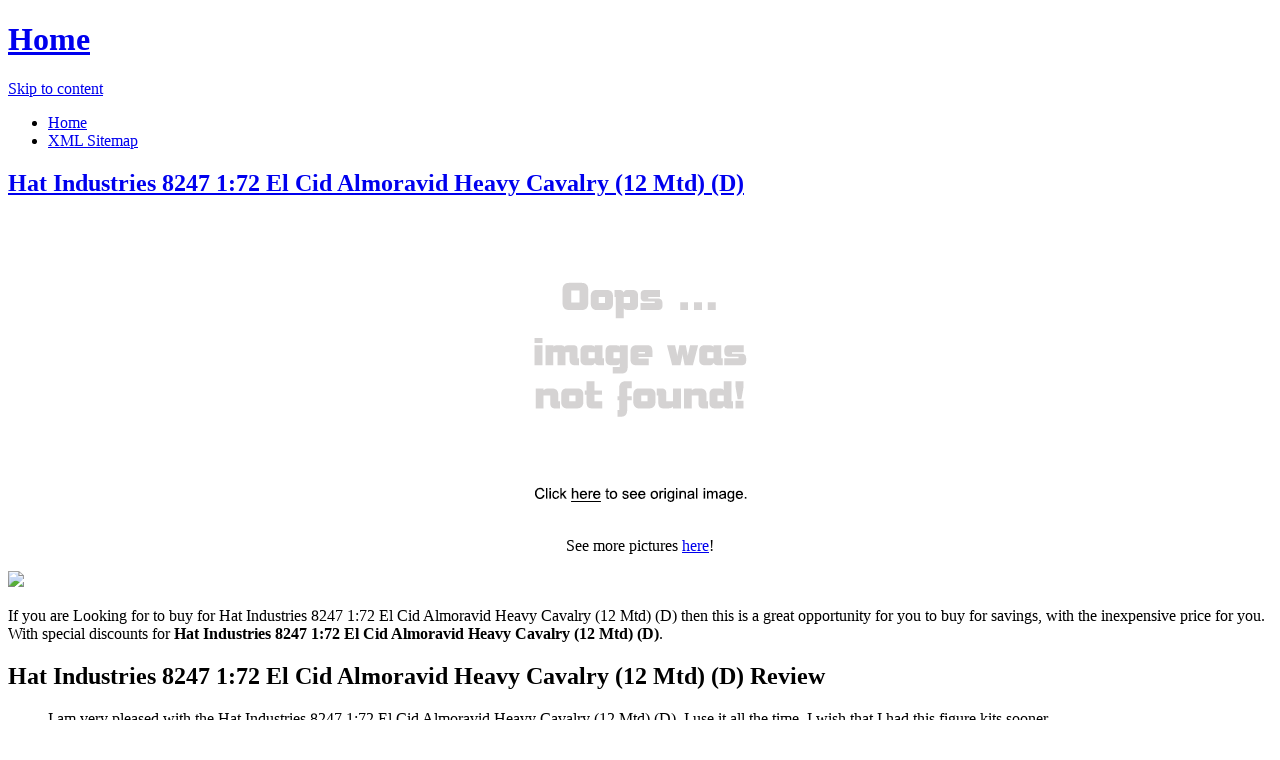

--- FILE ---
content_type: text/html; charset=utf-8
request_url: https://96deals.netlify.app/hat-industries-8247-1-72-el-cid-almoravid-heavy-ca-332173f54159a99fa82a09693ea5bdd1.html
body_size: 3021
content:
<!DOCTYPE html><html lang="en-US"><head> <meta http-equiv="content-type" content="text/html; charset=UTF-8"> <meta charset="UTF-8"> <link rel="canonical" href="http://96deals.netlify.com/hat-industries-8247-1-72-el-cid-almoravid-heavy-ca-332173f54159a99fa82a09693ea5bdd1.html"> <meta name="viewport" content="width=device-width"> <title>LOW PRICE Hat Industries 8247 1:72 El Cid Almoravid Heavy Cavalry (12 Mtd) (D)</title> <link rel="profile" href="http://gmpg.org/xfn/11"> <!--
[if lt IE 9]>   <![endif]--> <link rel="stylesheet" id="icons-css" href="http://96deals.netlify.com/dashicons.css" type="text/css" media="all"> <link rel="stylesheet" id="flounder-style-css" href="http://96deals.netlify.com/style.css" type="text/css" media="all"> <link rel="stylesheet" id="flounder-fonts-css" href="http://96deals.netlify.com/css.css" type="text/css" media="all">    </head> <body class="home blog group-blog"> <div class="menu-toggle nav icon dashicons dashicons-menu" id="toggle-nav"></div> <div class="menu-toggle widgets icon dashicons dashicons-screenoptions" id="toggle-widgets"></div> <div id="page" class="hfeed site"> <header id="masthead" class="site-header" role="banner"> <div class="site-branding"> <h1 class="site-title"><a href="http://96deals.netlify.com/" rel="home" title="Home page">Home</a></h1> </div> <nav id="site-navigation" class="navigation-main" role="navigation"> <div class="screen-reader-text skip-link"><a href="#content" title="Skip to content">Skip to content</a></div> <div class="menu-short-container"><ul id="menu-short" class="menu"><li id="menu-item-1629" class="menu-item menu-item-type-custom menu-item-object-custom current-menu-item current_page_item menu-item-1629"><a href="http://96deals.netlify.com/">Home</a></li> <li id="menu-item-1631" class="menu-item menu-item-type-post_type menu-item-object-page menu-item-1631"><a href="http://96deals.netlify.com/sitemap.xml">XML Sitemap</a></li> </ul></div> </nav><!--
 #site-navigation --> </header><!--
 #masthead --> <div id="primary" class="content-area"> <div id="content" class="site-content" role="main"> <article id="post-1178" class="post-1178 post type-post status-publish format-standard hentry category-markup tag-content-2 tag-css tag-formatting-2 tag-html tag-markup-2"> <div class="entry-area"> <header class="entry-header"> <h1 class="entry-title"><a href="http://96deals.netlify.com/hat-industries-8247-1-72-el-cid-almoravid-heavy-ca-332173f54159a99fa82a09693ea5bdd1" rel="bookmark">Hat Industries 8247 1:72 El Cid Almoravid Heavy Cavalry (12 Mtd) (D)</a></h1> </header><!--
 .entry-header --> <div class="entry-content"> <div class="wp-caption aligncenter" style="text-align:center"> <a href="#large-view" rel="nofollow" data-cc="US" data-id="332173f54159a99fa82a09693ea5bdd1" data-sid="FlounderLargeView" data-name="Hat Industries 8247 1:72 El Cid Almoravid Heavy Cavalry (12 Mtd) (D)" onclick="return linkHelper.setLink(this)"> <img src="https://d33wubrfki0l68.cloudfront.net/62a2cb041e422d5e630e0f017ce85dd6409a5620/img-notfound.png" onerror="this.src='https://d33wubrfki0l68.cloudfront.net/62a2cb041e422d5e630e0f017ce85dd6409a5620/img-notfound.png'" alt="product picture"> </a> <p class="wp-caption-text">See more pictures <a href="#more-pictures" title="More pictures" rel="nofollow" data-cc="US" data-id="332173f54159a99fa82a09693ea5bdd1" data-sid="FlounderMorePictures" data-name="Hat Industries 8247 1:72 El Cid Almoravid Heavy Cavalry (12 Mtd) (D)" onclick="return linkHelper.setLink(this)">here</a>!</p> </div> <p class="action"> <a href="#best-price" rel="nofollow" data-cc="US" data-id="332173f54159a99fa82a09693ea5bdd1" data-sid="FlounderBestPrice" data-name="Hat Industries 8247 1:72 El Cid Almoravid Heavy Cavalry (12 Mtd) (D)" onclick="return linkHelper.setLink(this)"> <img src="http://96deals.netlify.com/action.png"> </a> </p> <p>If you are Looking for to buy for Hat Industries 8247 1:72 El Cid Almoravid Heavy Cavalry (12 Mtd) (D) then this is a great opportunity for you to buy for savings, with the inexpensive price for you. With special discounts for <b>Hat Industries 8247 1:72 El Cid Almoravid Heavy Cavalry (12 Mtd) (D)</b>.</p> <h2>Hat Industries 8247 1:72 El Cid Almoravid Heavy Cavalry (12 Mtd) (D) Review</h2> <blockquote> <p>I am very pleased with the Hat Industries 8247 1:72 El Cid Almoravid Heavy Cavalry (12 Mtd) (D). I use it all the time. I wish that I had this  figure kits sooner.</p> </blockquote> <h2>Hat Industries 8247 1:72 El Cid Almoravid Heavy Cavalry (12 Mtd) (D) Tips</h2> <p>Natural Views The Hat Industries 8247 1:72 El Cid Almoravid Heavy Cavalry (12 Mtd) (D) Tips. Elongate on to Features &amp; Controls please visit Hat Industries 8247 1:72 El Cid Almoravid Heavy Cavalry (12 Mtd) (D)'s website to find the dealer near you. </p> <p>You can see latest best prices for "<i>Hat Industries 8247 1:72 El Cid Almoravid Heavy Cavalry (12 Mtd) (D)</i>" &amp; buy this product click link to below.</p> </div><!--
 .entry-content --> </div><!--
 .entry-area --> <div class="entry-meta sidebar-bg"></div> <footer class="entry-meta"> <i class="icon format-icon dashicons dashicons-format-standard"></i> <div class="meta cat-links"> <a href="#go-to-store" rel="nofollow" data-cc="US" data-id="332173f54159a99fa82a09693ea5bdd1" data-sid="FlounderGoToStore" data-name="Hat Industries 8247 1:72 El Cid Almoravid Heavy Cavalry (12 Mtd) (D)" onclick="return linkHelper.setLink(this)">GO TO STORE</a></div> <div class="author meta vcard"> <a class="url fn n" rel="nofollow" target="_blank" href="http://pinterest.com/pin/create/button/?url=http%3a%2f%2f96deals.netlify.com%2fhat-industries-8247-1-72-el-cid-almoravid-heavy-ca-332173f54159a99fa82a09693ea5bdd1.html&amp;media=http%3a%2f%2ftrainz.co%2fImported%2fAccessories%2fFigures%2f1-87+Scale%2fMilitary%2fHAT+INDUSTRIES%2f8247%2fhti8247_3619036.jpg&amp;description=Hat+Industries+8247+1%3a72+El+Cid+Almoravid+Heavy+Cavalry+(12+Mtd)+(D)" title="Pin it!">Pinterest</a></div> </footer><!--
 .entry-meta --> </article><!--
 #post-## --> <nav role="navigation" id="nav-below" class="navigation navigation-paging clearfix"> <h1 class="screen-reader-text">Post navigation</h1> </nav><!--
 #nav-below --> </div><!--
 #content --> </div><!--
 #primary --> <div id="secondary" class="side-widget-area widget-area" role="complementary"> <aside id="recent-posts-2" class="widget widget_recent_entries"> <h1 class="widget-title">Recent Posts</h1> <ul> <li> <a href="http://www.70off.xyz/hat-industries-28021-28mm-el-cid-almoravid-heavy-c-2efc8b53cb344fbbeb8f4ea8c2396c05.html" title="Hat Industries 28021 28mm El Cid Almoravid Heavy Cavalry (12 Mtd) (D)">Hat Industries 28021 28mm El Cid Almoravid Heavy Cavalry (12 Mtd) (D)</a> </li> <li> <a href="http://www.60offnow.xyz/hat-industries-28020-28mm-el-cid-almoravid-light-c-9bf4af4d9e582125f77763d0a4c37885.html" title="Hat Industries 28020 28mm El Cid Almoravid Light Cavalry (12 Mtd) (D)">Hat Industries 28020 28mm El Cid Almoravid Light Cavalry (12 Mtd) (D)</a> </li> <li> <a href="http://www.40offnow.xyz/hat-industries-8215-1-72-el-cid-andalusian-heavy-c-38878599e491b73abc443e0baba5debe.html" title="Hat Industries 8215 1:72 El Cid Andalusian Heavy Cavalry (12 Mtd) (D)">Hat Industries 8215 1:72 El Cid Andalusian Heavy Cavalry (12 Mtd) (D)</a> </li> <li> <a href="http://www.25off-now.xyz/hat-industries-8145-1-72-parthian-heavy-cavalry-1-67f6a93a0fa3b75e1cac4871541e48d0.html" title="Hat Industries 8145 1:72 Parthian Heavy Cavalry (18 &amp; 15 Horses)">Hat Industries 8145 1:72 Parthian Heavy Cavalry (18 &amp; 15 Horses)</a> </li> <li> <a href="http://www.40off.xyz/hat-industries-8022-1-72-celtic-cavalry-12-mtd-8a94676991faae66d11ea1d0f2ec0b11.html" title="Hat Industries 8022 1:72 Celtic Cavalry (12 Mtd)">Hat Industries 8022 1:72 Celtic Cavalry (12 Mtd)</a> </li> <li> <a href="http://www.whatbuynow.xyz/hat-industries-8175-1-72-napoleonic-wurttemberg-ca-45bc6330fdf8f7b096acb752be76ebce.html" title="Hat Industries 8175 1:72 Napoleonic Wurttemberg Cavalry (12 Mtd)">Hat Industries 8175 1:72 Napoleonic Wurttemberg Cavalry (12 Mtd)</a> </li> <li> <a href="http://www.70off-now.com/hat-industries-101-1-72-waterloo-wwii-italian-cav-829e54f6c53990592c06b33f588b9ee5.html" title="Hat Industries 101 1:72 Waterloo: WWII Italian Cavalry (10 Mtd)">Hat Industries 101 1:72 Waterloo: WWII Italian Cavalry (10 Mtd)</a> </li> <li> <a href="http://www.womenrunningshoes.xyz/hat-industries-8030-1-72-napoleonic-bavarian-caval-a72db1a1f28b808265cec355bb5545a5.html" title="Hat Industries 8030 1:72 Napoleonic Bavarian Cavalry (12 Mtd)">Hat Industries 8030 1:72 Napoleonic Bavarian Cavalry (12 Mtd)</a> </li> <li> <a href="http://www.whatbuytoday.xyz/hat-industries-8054-1-72-punic-war-italian-ally-ca-55fce627aa43d204b5d29a3edfa1fc52.html" title="Hat Industries 8054 1:72 Punic War Italian Ally Cavalry (12)">Hat Industries 8054 1:72 Punic War Italian Ally Cavalry (12)</a> </li> <li> <a href="http://www.25off-now.xyz/hat-industries-8049-1-72-alexanders-allied-cavalr-461712f3400a47c209e208f039636136.html" title="Hat Industries 8049 1:72 Alexander's Allied Cavalry &amp; Horses (24)">Hat Industries 8049 1:72 Alexander's Allied Cavalry &amp; Horses (24)</a> </li> <li> <a href="http://www.sale40off.xyz/hat-industries-8048-1-72-alexanders-thessalian-ca-310ce7413339e71544dcb43e58b4ead8.html" title="Hat Industries 8048 1:72 Alexander's Thessalian Cavalry &amp; Horses (24)">Hat Industries 8048 1:72 Alexander's Thessalian Cavalry &amp; Horses (24)</a> </li> <li> <a href="http://www.sale30off.xyz/hat-industries-8066-1-72-imperial-roman-auxiliary-3e9700689e0fcfb9bc15dbb043cb73d6.html" title="Hat Industries 8066 1:72 Imperial Roman Auxiliary Cavalry Set #1 (12)">Hat Industries 8066 1:72 Imperial Roman Auxiliary Cavalry Set #1 (12)</a> </li> <li> <a href="http://www.50off-now.xyz/hat-industries-25-1-72-waterloo-wwii-german-caval-d7bb2dea05d97f169b927d478b1da4f2.html" title="Hat Industries 25 1:72 Waterloo: WWII German Cavalry (6 Figs &amp; 6 Horse">Hat Industries 25 1:72 Waterloo: WWII German Cavalry (6 Figs &amp; 6 Horse</a> </li> <li> <a href="http://www.shoes70off.xyz/hat-industries-8080-1-72-wwi-russian-infantry-heav-4085577f98c7db6f06aa73f8fde45bbc.html" title="Hat Industries 8080 1:72 WWI Russian Infantry Heavy Weapons Set (100)">Hat Industries 8080 1:72 WWI Russian Infantry Heavy Weapons Set (100)</a> </li> <li> <a href="http://www.whatsonsale.xyz/hat-industries-28005-28mm-el-cid-andalusian-heavy-d4fe728a79573060939d2daa06a05950.html" title="Hat Industries 28005 28mm El Cid Andalusian Heavy Infantry (32) (D)">Hat Industries 28005 28mm El Cid Andalusian Heavy Infantry (32) (D)</a> </li> <li> <a href="http://www.40offnow.xyz/hat-industries-8190-1-72-wwi-anzac-heavy-weapons-90359815280825b0e68a3f56e9f28f04.html" title="Hat Industries 8190 1:72 WWI ANZAC Heavy Weapons (4) &amp; Soldiers (32)">Hat Industries 8190 1:72 WWI ANZAC Heavy Weapons (4) &amp; Soldiers (32)</a> </li> <li> <a href="http://www.70off-now.com/hat-industries-8081-1-72-wwi-austrian-infantry-hea-2519cfbed08aba0646e771de8333a9ba.html" title="Hat Industries 8081 1:72 WWI Austrian Infantry Heavy Weapons Set (100)">Hat Industries 8081 1:72 WWI Austrian Infantry Heavy Weapons Set (100)</a> </li> <li> <a href="http://www.60off.xyz/hat-industries-28001-28mm-el-cid-spanish-heavy-inf-c01ca67ae75145760e10c51a8c2b9656.html" title="Hat Industries 28001 28mm El Cid Spanish Heavy Infantry (32) (D)">Hat Industries 28001 28mm El Cid Spanish Heavy Infantry (32) (D)</a> </li> <li> <a href="http://www.whatsonsale.xyz/hat-industries-8087-1-72-late-4th-century-roman-he-ce32d2dba1d245e81f77ec56afe46365.html" title="Hat Industries 8087 1:72 Late 4th Century Roman Heavy Infantry (40)">Hat Industries 8087 1:72 Late 4th Century Roman Heavy Infantry (40)</a> </li> <li> <a href="http://www.70off.xyz/artec-industries-heavy-duty-crossmember-jk2003-ski-2b579c7a7589ddce7eb5cdfcdc8cf937.html" title="Artec Industries Heavy-Duty Crossmember JK2003 Skid Plates">Artec Industries Heavy-Duty Crossmember JK2003 Skid Plates</a> </li> </ul> </aside> </div> </div><!--
 #page -->   </body></html>